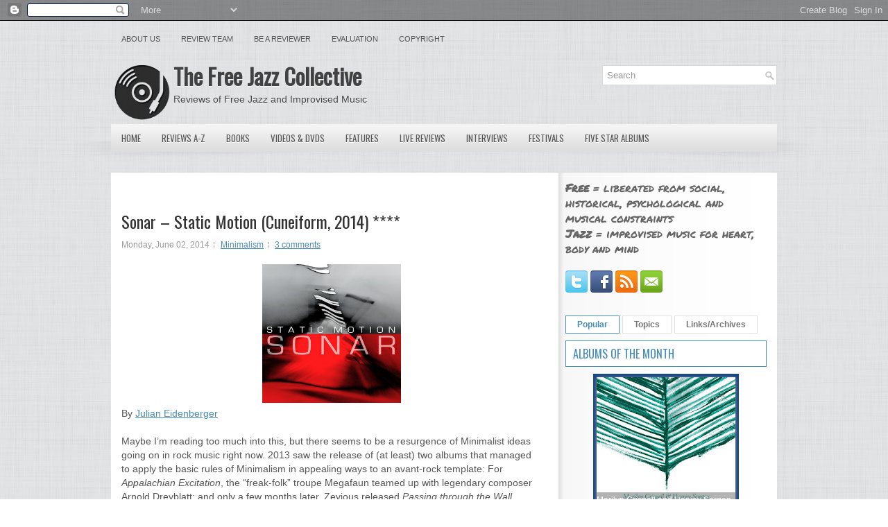

--- FILE ---
content_type: text/html; charset=UTF-8
request_url: https://www.freejazzblog.org/b/stats?style=BLACK_TRANSPARENT&timeRange=ALL_TIME&token=APq4FmBWZ5ETBNmwxm3hp50RtES-lyRcQJsukz7hxCSIAyaALJVUC_VRIaLQ4mK4BrG0SdBwSXIwzvP7zB388VbVYgeMIPZROg
body_size: 45
content:
{"total":51365631,"sparklineOptions":{"backgroundColor":{"fillOpacity":0.1,"fill":"#000000"},"series":[{"areaOpacity":0.3,"color":"#202020"}]},"sparklineData":[[0,32],[1,42],[2,35],[3,42],[4,37],[5,43],[6,42],[7,36],[8,39],[9,35],[10,44],[11,61],[12,63],[13,69],[14,60],[15,43],[16,43],[17,45],[18,48],[19,80],[20,41],[21,68],[22,55],[23,55],[24,100],[25,94],[26,62],[27,69],[28,60],[29,67]],"nextTickMs":6963}